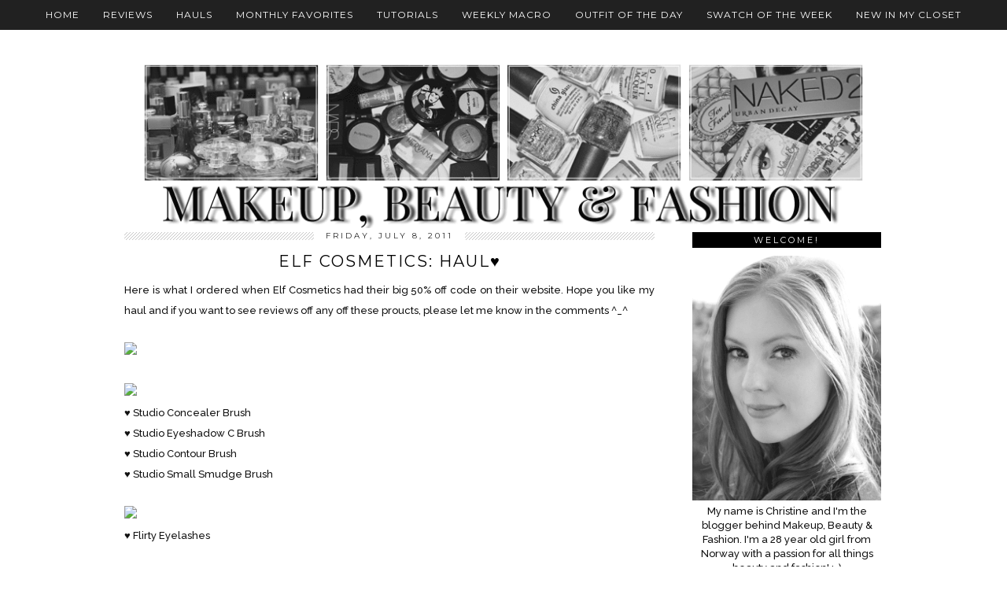

--- FILE ---
content_type: text/html; charset=UTF-8
request_url: https://christineiversen.blogspot.com/b/stats?style=BLACK_TRANSPARENT&timeRange=ALL_TIME&token=APq4FmD2MT4Gae41uq65OsuLmgypO8-6aUb4dLiHlLevdwh0qDL0PDwRb6-id59k-sblzCGE5os_cCMlp7Gl10LEHLSoQTsFgg
body_size: -24
content:
{"total":3268213,"sparklineOptions":{"backgroundColor":{"fillOpacity":0.1,"fill":"#000000"},"series":[{"areaOpacity":0.3,"color":"#202020"}]},"sparklineData":[[0,3],[1,3],[2,1],[3,3],[4,3],[5,4],[6,5],[7,6],[8,5],[9,6],[10,5],[11,5],[12,10],[13,10],[14,17],[15,18],[16,18],[17,12],[18,79],[19,100],[20,37],[21,10],[22,8],[23,7],[24,5],[25,4],[26,44],[27,16],[28,12],[29,3]],"nextTickMs":112500}

--- FILE ---
content_type: text/html; charset=utf-8
request_url: https://www.google.com/recaptcha/api2/aframe
body_size: 220
content:
<!DOCTYPE HTML><html><head><meta http-equiv="content-type" content="text/html; charset=UTF-8"></head><body><script nonce="pWl56UMg4QoDuAuRgl1aoA">/** Anti-fraud and anti-abuse applications only. See google.com/recaptcha */ try{var clients={'sodar':'https://pagead2.googlesyndication.com/pagead/sodar?'};window.addEventListener("message",function(a){try{if(a.source===window.parent){var b=JSON.parse(a.data);var c=clients[b['id']];if(c){var d=document.createElement('img');d.src=c+b['params']+'&rc='+(localStorage.getItem("rc::a")?sessionStorage.getItem("rc::b"):"");window.document.body.appendChild(d);sessionStorage.setItem("rc::e",parseInt(sessionStorage.getItem("rc::e")||0)+1);localStorage.setItem("rc::h",'1769232298393');}}}catch(b){}});window.parent.postMessage("_grecaptcha_ready", "*");}catch(b){}</script></body></html>